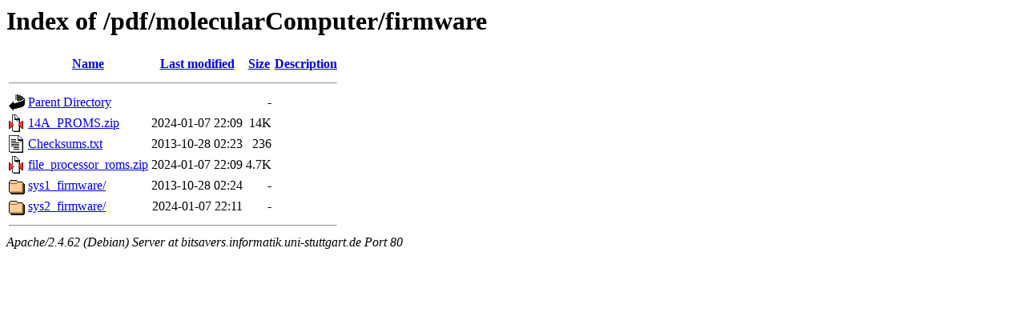

--- FILE ---
content_type: text/html;charset=UTF-8
request_url: http://bitsavers.informatik.uni-stuttgart.de/pdf/molecularComputer/firmware/
body_size: 617
content:
<!DOCTYPE HTML PUBLIC "-//W3C//DTD HTML 3.2 Final//EN">
<html>
 <head>
  <title>Index of /pdf/molecularComputer/firmware</title>
 </head>
 <body>
<h1>Index of /pdf/molecularComputer/firmware</h1>
  <table>
   <tr><th valign="top"><img src="/icons/blank.gif" alt="[ICO]"></th><th><a href="?C=N;O=D">Name</a></th><th><a href="?C=M;O=A">Last modified</a></th><th><a href="?C=S;O=A">Size</a></th><th><a href="?C=D;O=A">Description</a></th></tr>
   <tr><th colspan="5"><hr></th></tr>
<tr><td valign="top"><img src="/icons/back.gif" alt="[PARENTDIR]"></td><td><a href="/pdf/molecularComputer/">Parent Directory</a></td><td>&nbsp;</td><td align="right">  - </td><td>&nbsp;</td></tr>
<tr><td valign="top"><img src="/icons/compressed.gif" alt="[   ]"></td><td><a href="14A_PROMS.zip">14A_PROMS.zip</a></td><td align="right">2024-01-07 22:09  </td><td align="right"> 14K</td><td>&nbsp;</td></tr>
<tr><td valign="top"><img src="/icons/text.gif" alt="[TXT]"></td><td><a href="Checksums.txt">Checksums.txt</a></td><td align="right">2013-10-28 02:23  </td><td align="right">236 </td><td>&nbsp;</td></tr>
<tr><td valign="top"><img src="/icons/compressed.gif" alt="[   ]"></td><td><a href="file_processor_roms.zip">file_processor_roms.zip</a></td><td align="right">2024-01-07 22:09  </td><td align="right">4.7K</td><td>&nbsp;</td></tr>
<tr><td valign="top"><img src="/icons/folder.gif" alt="[DIR]"></td><td><a href="sys1_firmware/">sys1_firmware/</a></td><td align="right">2013-10-28 02:24  </td><td align="right">  - </td><td>&nbsp;</td></tr>
<tr><td valign="top"><img src="/icons/folder.gif" alt="[DIR]"></td><td><a href="sys2_firmware/">sys2_firmware/</a></td><td align="right">2024-01-07 22:11  </td><td align="right">  - </td><td>&nbsp;</td></tr>
   <tr><th colspan="5"><hr></th></tr>
</table>
<address>Apache/2.4.62 (Debian) Server at bitsavers.informatik.uni-stuttgart.de Port 80</address>
</body></html>
